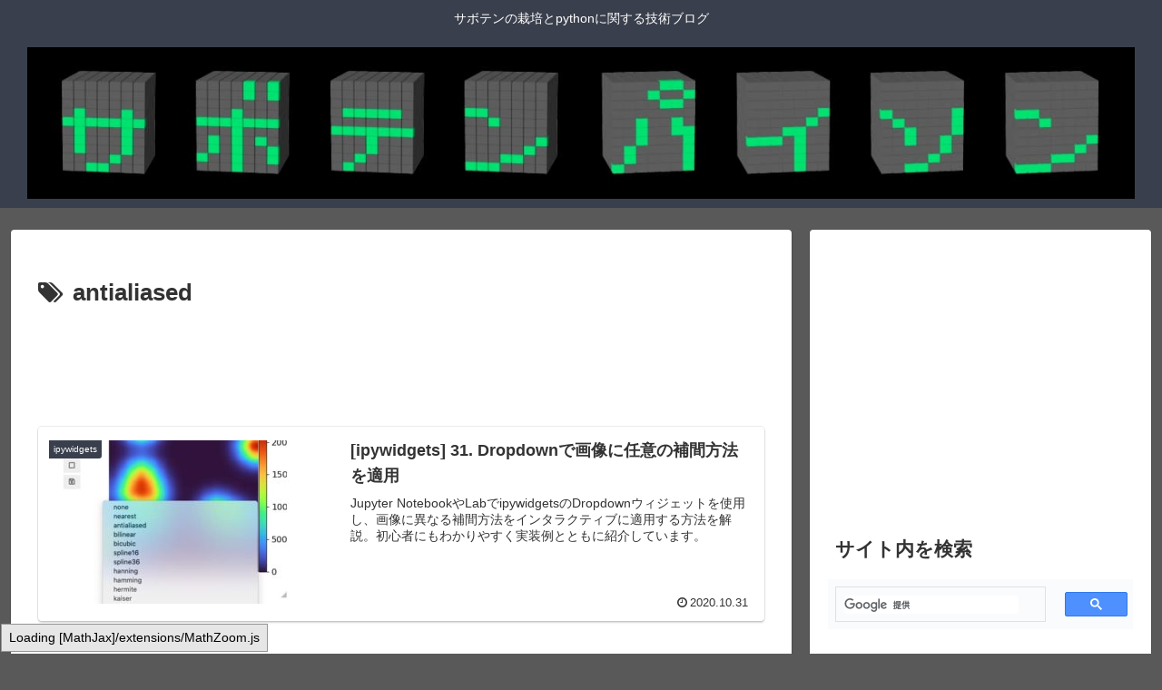

--- FILE ---
content_type: text/html; charset=utf-8
request_url: https://www.google.com/recaptcha/api2/aframe
body_size: 115
content:
<!DOCTYPE HTML><html><head><meta http-equiv="content-type" content="text/html; charset=UTF-8"></head><body><script nonce="It3lW5Ezw3D8tYHl66J29Q">/** Anti-fraud and anti-abuse applications only. See google.com/recaptcha */ try{var clients={'sodar':'https://pagead2.googlesyndication.com/pagead/sodar?'};window.addEventListener("message",function(a){try{if(a.source===window.parent){var b=JSON.parse(a.data);var c=clients[b['id']];if(c){var d=document.createElement('img');d.src=c+b['params']+'&rc='+(localStorage.getItem("rc::a")?sessionStorage.getItem("rc::b"):"");window.document.body.appendChild(d);sessionStorage.setItem("rc::e",parseInt(sessionStorage.getItem("rc::e")||0)+1);localStorage.setItem("rc::h",'1767686231526');}}}catch(b){}});window.parent.postMessage("_grecaptcha_ready", "*");}catch(b){}</script></body></html>

--- FILE ---
content_type: application/javascript; charset=utf-8
request_url: https://cdnjs.cloudflare.com/ajax/libs/gist-embed/2.7.1/gist-embed.min.js
body_size: 1182
content:
!function(t){"use strict";function e(t){var e,i,n=[];if("number"==typeof t)n.push(t);else{i=t.split(",");for(var s=0;s<i.length;s++)if(2===(e=i[s].split("-")).length)for(var a=parseInt(e[0],10);a<=e[1];a++)n.push(a);else 1===e.length&&n.push(parseInt(e[0],10))}return n}var i={};t.fn.gist=function(n){return this.each(function(){var s,a,l,o,r,d,c,f,h,p,u,g,m,b=t(this),y={};if(b.css("display","block"),s=b.data("gist-id")||"",l=b.data("gist-file"),o=b.data("gist-caption"),h=!0===b.data("gist-hide-footer"),p=!0===b.data("gist-hide-line-numbers"),r=b.data("gist-line"),d=b.data("gist-lines-expanded"),f=b.data("gist-highlight-line"),u=!(g=!0===b.data("gist-show-spinner"))&&(void 0===b.data("gist-show-loading")||b.data("gist-show-loading")),l&&(y.file=l),!s)return!1;function v(i){var n,s,l,c,u;if(i&&i.div){if(i.stylesheet&&(0===i.stylesheet.indexOf("<link")?i.stylesheet=i.stylesheet.replace(/\\/g,"").match(/href=\"([^\s]*)\"/)[1]:0!==i.stylesheet.indexOf("http")&&(0!==i.stylesheet.indexOf("/")&&(i.stylesheet="/"+i.stylesheet),i.stylesheet="https://gist.github.com"+i.stylesheet)),i.stylesheet&&0===t('link[href="'+i.stylesheet+'"]').length&&(n=document.createElement("link"),s=document.getElementsByTagName("head")[0],n.type="text/css",n.rel="stylesheet",n.href=i.stylesheet,s.insertBefore(n,s.firstChild)),(u=t(i.div)).removeAttr("id"),b.html("").append(u),f&&(c=e(f),u.find("td.line-data").css({width:"100%"}),u.find(".js-file-line").each(function(e){-1!==t.inArray(e+1,c)&&t(this).css({"background-color":"rgb(255, 255, 204)"})})),r){l=e(r);var g=[];if(u.find(".js-file-line").each(function(e){-1===t.inArray(e+1,l)&&(d?(g.push(e+1),t(this).parent().hide()):t(this).parent().remove())}),d){var m=function(t,e){if(0===t.length)return[];return t.slice(1).reduce(function(t,i){return e(i)?t.push([i]):t.push(t.pop().concat([i])),t},[t.slice(0,1)])}(g,function(t){return!g.includes(t-1)});t.each(m,function(e,i){var n=i[0],s=n-1,a=i[i.length-1],l=t("<a></<a>");l.attr("lines",i.join()).css({display:"block",cursor:"pointer"}).html('<svg xmlns="http://www.w3.org/2000/svg" viewBox="0 0 20 44" style="height: 15px; position: relative; top: 2px;"><path fill="#bbb" fill-rule="evenodd" d="M8.0066 16.05305v-7.6523c0-.82422-.47656-1.0273-1.0586-.4414l-3.5117 3.5039c-1.8789 1.875-4.6953-.94142-2.8164-2.8164L8.7215.61564c.68359-.67579 1.8008-.6797 2.4922 0l8.1641 8.0312c1.8789 1.875-.9375 4.6914-2.8164 2.8164l-3.5078-3.5039c-.58984-.58985-1.0625-.38673-1.0625.4414v27.30827c0 .82031.47656 1.0273 1.0586.44141l3.5117-3.5039c1.8789-1.875 4.6953.9375 2.8164 2.8164l-8.1016 8.0273c-.6836.6797-1.8008.6797-2.4922 0l-8.1641-8.0273c-1.8789-1.8789.9375-4.6914 2.8164-2.8164l3.5078 3.5039c.58984.58984 1.0625.38672 1.0625-.4414V16.05304z"/></svg>').on("click",function(e){e.preventDefault(),t(this).closest("tr").remove();var i=t(this);t("table.highlight").find("tr:hidden td[data-line-number]").each(function(e,n){if(r=i.attr("lines").split(","),-1===t.inArray(t(n).attr("data-line-number"),r))return!0;t(n).parent().show()})});var o=t("<td></td>").addClass("blob-num js-line-number collapsed").attr("style","background-color: #f9f9f9; color: #999; font-size: 12px; font-style: italic; text-align: center; padding-top: 5px !important; padding-bottom: 5px !important;").append(l),d=t("<td></td>").addClass("blob-code blob-code-inner js-file-line collapsed").attr("style","background-color: #f9f9f9; color: #999; font-size: 12px; font-style: italic; padding-top: 5px !important; padding-bottom: 5px !important;").html("... Lines "+n+" - "+a),c=t("<tr></tr>").append(o).append(d);u.find(".js-line-number[data-line-number="+s+"]").parent().after(c)})}}if(o){var y=u.find("table tbody"),v=t("<tr></tr>"),x=t("<td></td>").attr("style","padding: 10px !important; border-bottom: 10px solid white; background-color: #f9f9f9; font-weight: bold;").html(o);v.append(t('<td style="background-color: #f9f9f9; border-bottom: 10px solid white;"></td>')),v.append(x),y.prepend(v)}h&&(u.find(".gist-meta").remove(),u.find(".gist-data").css("border-bottom","0px"),u.find(".gist-file").css("border-bottom","1px solid #ddd")),p&&u.find(".js-line-number").remove()}else b.html("Failed loading gist "+a)}function x(t){b.html("Failed loading gist "+a+": "+t)}function w(){"function"==typeof n&&n()}a="https://gist.github.com/"+s+".json",m=!0===b.data("gist-enable-cache")||i[a],c="Loading gist "+a+(y.file?", file: "+y.file:"")+"...",u&&b.html(c),g&&b.html('<img style="display:block;margin-left:auto;margin-right:auto"  alt="'+c+'" src="https://assets-cdn.github.com/images/spinners/octocat-spinner-32.gif">'),t.ajax({url:a,data:y,dataType:"jsonp",timeout:2e4,beforeSend:function(){if(m){if(i[a])return i[a].then(function(t){v(t),w()},function(t){x(t)}),!1;i[a]=t.Deferred()}},success:function(t){m&&i[a]&&i[a].resolve(t),v(t)},error:function(t,e){x(e)},complete:function(){w()}})})},t(function(){t("[data-gist-id]").gist()})}(jQuery);

--- FILE ---
content_type: text/plain
request_url: https://www.google-analytics.com/j/collect?v=1&_v=j102&a=2057595360&t=pageview&_s=1&dl=https%3A%2F%2Fsabopy.com%2Ftag%2Fantialiased%2F&ul=en-us%40posix&dt=antialiased%20%E2%80%93%20%E3%82%B5%E3%83%9C%E3%83%86%E3%83%B3%E3%83%91%E3%82%A4%E3%82%BD%E3%83%B3&sr=1280x720&vp=1280x720&_u=YEBAAAABAAAAAC~&jid=1784728164&gjid=1857764860&cid=539476386.1767686230&tid=UA-126695691-2&_gid=721348453.1767686230&_r=1&_slc=1&gtm=45He5cc1n815F3F4VVv832977569za200zd832977569&gcd=13l3l3l3l1l1&dma=0&tag_exp=103116026~103200004~104527906~104528501~104684208~104684211~105391252~115583767~115938466~115938468~116184927~116184929~116251938~116251940~116682875&z=296723401
body_size: -449
content:
2,cG-QM1KLPZZK3